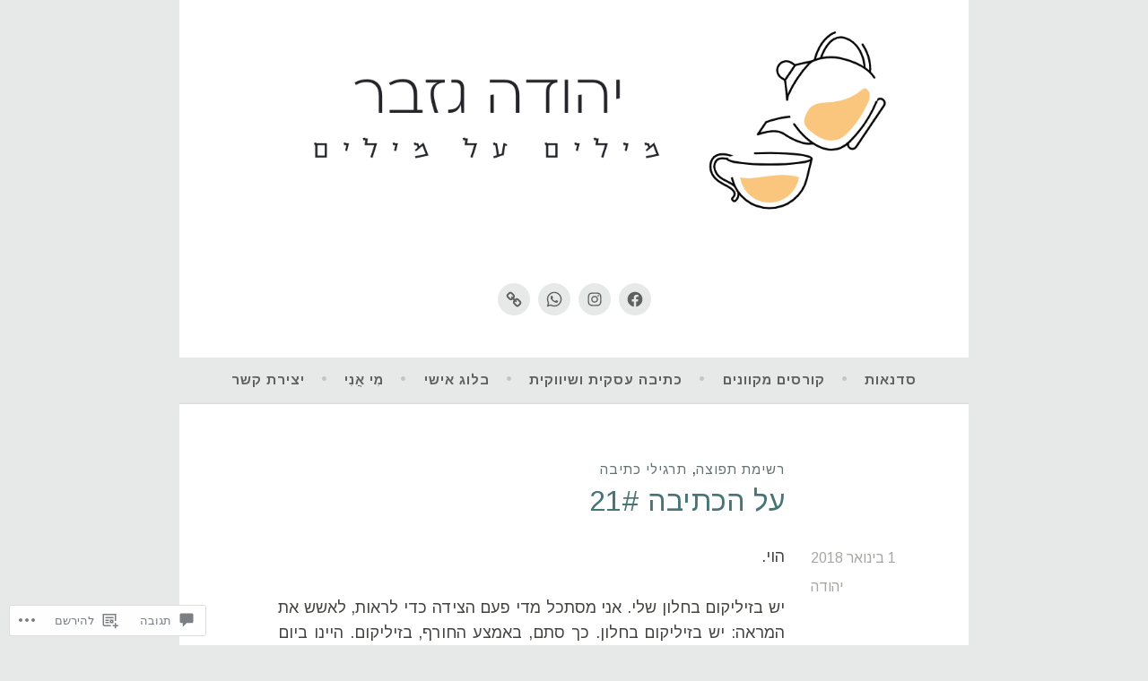

--- FILE ---
content_type: text/css;charset=utf-8
request_url: https://yehudagizbar.com/_static/??-eJyFjMEOgjAQRH+IupggwoH4LbQ0WNltG3Yb4t+7gcToidvMm8mDLRuXovgoQMVkLHOIDC4RKTIYFq+NGVbBf2qUXHSpIEBMEtTC33AMP255elJTLhamcR2B5Y3+9GUxuWWXPWi43m9tVzdt37w+i71Cxw==&cssminify=yes
body_size: 32631
content:


p.comment-likes {
	height: 16px;
	float: none;
	width: 100%;
	clear: both;
	display: block;
	margin-right: -2px;
}

p.comment-not-liked {
	cursor: pointer;
}

p.comment-likes a.view-likers {
	text-decoration: underline;
	border: none;
}

div.comment-likes-overlay {
	color: rgb(85, 85, 85);
	position: absolute;
	font-size: 9pt;
	padding: 0;
	margin: 0;
	
	z-index: 20000;
}

div.comment-likes-overlay div.inner {
	background-color: white;
	border: 1px solid #dfdfdf;
	border-color: rgba(0, 0, 0, 0.1);
	padding: 8px;
	margin: 0;
	max-width: 310px;
	max-height: 250px;
	overflow: hidden;

	-webkit-box-shadow: 0 0 2px rgba(0, 0, 0, 0.15), 0 3px 8px rgba(0, 0, 0, 0.1);
	-moz-box-shadow: 0 0 2px rgba(0, 0, 0, 0.15), 0 3px 8px rgba(0, 0, 0, 0.1);
	box-shadow: 0 0 2px rgba(0, 0, 0, 0.15), 0 3px 8px rgba(0, 0, 0, 0.1);
}

div.comment-likes-overlay div.inner a img {
	text-decoration: none;
	height: 25px;
	width: 25px;
	margin: 2px 2px 2px 10px;
	vertical-align: middle;
}

div.comment-likes-overlay div.inner ul {
	margin: 0;
	padding: 0;
}

div.comment-likes-overlay div.inner ul li {
	float: right;
	display: inline;
	padding: 0;
	margin: 0 0 5px 0;
	
	overflow: hidden;
	white-space: nowrap;
	text-overflow: ellipsis;
}

div.comment-likes-overlay div.inner ul.single li {
	width: 100%; 
}

div.comment-likes-overlay div.inner ul.double li {
	width: 50%; 
}

div.comment-likes-overlay div.inner a,
div.comment-likes-overlay div.inner a:hover {
	text-decoration: none;
	border-bottom: none;
	background: transparent;
}

div.comment-likes-overlay div.inner ul li a span.user-name {
	color: rgb(85, 85, 85);
}

p.comment-likes span.comment-like-feedback {
	font-size: 12px;
	line-height: 1.8em;
	opacity: .8;
	float: right;
	padding: 1px 5px 0 0;
	display: block !important;
}

a.comment-like-link:hover {
	background: transparent;
}

a.comment-like-link span {
	display: none;
}

a.comment-like-link {
	outline: none;
	border: 0 !important;
	text-decoration: none !important;
	padding: 0;
	margin: 0;
	float: right;
	text-decoration: none;
	line-height: 70%;
	background: transparent;
}

a.comment-like-link:before,
div.comment-likes-overlay span.icon {
	-webkit-font-smoothing: antialiased;
	font-family: "Noticons";
	font-size: 20px;
	line-height: .9;
}

div.comment-likes-overlay span.icon {
	color: white;
	height: 100%;
	margin: 0;
	padding: 3px 0 1px 0;
}

a.comment-like-link:before {
	color: #2EA2CC;
	content: '\f408';
	width: 16px;
	display: inline-block;
}

a.comment-like-link.loading {
	-webkit-transition: opacity 2s;
	-moz-transition: opacity 2s;
	-ms-transition: opacity 2s;
	-o-transition: opacity 2s;
	transition: opacity 2s;

	opacity: 0;
}

a.comment-like-link:hover:before,
p.comment-liked a.comment-like-link:before,
p.comment-not-liked:hover a.comment-like-link:before {
	color: #f1831e;
	background: transparent;
}



div.comment-likes-overlay div .slider-nav {
	position: relative;
	clear: both;
	width: 310px;
	height: 40px;
	margin: 15px -12px -15px 0;
	text-align: center;
	border-top: 1px solid #dfdfdf;
}

div.comment-likes-overlay div .slider-nav em {
	font-style: normal;
}

div.comment-likes-overlay div .slider-nav .prev {
	position: absolute;
	top: 0;
	right: 0;
	display: block;
	width: 40px;
	height: 40px;
	border-left: 1px solid #dfdfdf;
}

div.comment-likes-overlay div .slider-nav .noticon {
	width: 40px;
	height: 40px;
	font-size: 25px;
	line-height: 40px;
}

div.comment-likes-overlay div .slider-nav .next {
	position: absolute;
	top: 0;
	left: 0;
	display: block;
	display: block;
	width: 40px;
	height: 40px;
	border-right: 1px solid #dfdfdf;
}

div.comment-likes-overlay div .slider-nav .position {
	position: absolute;
	top: 0;
	right: 40px;
	bottom: 0;
	left: 40px;
	text-align:center;
}

div.comment-likes-overlay div .slider-nav .position div {
	display: inline;
}

div.comment-likes-overlay div .slider-nav .position em {
	display: inline-block;
	padding: 0 3px;
	font-size: 30px;
	line-height: 40px;
	color: #bbb;
	cursor: pointer;
}

div.comment-likes-overlay div .slider-nav .position .on {
	color: #1e8cbe;
}



div.comment-likes-overlay .swipe {
	overflow: hidden;
	visibility: hidden;
	position: relative;
}

div.comment-likes-overlay .swipe-wrap {
	overflow: hidden;
	position: relative;
}


div.comment-likes-overlay .swipe-wrap > div {
	float: left;
	width: 100%;
	position: relative;
}




@font-face {
  font-family: "Noticons";
  src: url(/i/noticons/./Noticons.eot?) format("embedded-opentype");
  font-weight: normal;
  font-style: normal;
}

@font-face {
  font-family: "Noticons";
  src: url("[data-uri]") format("woff"),
       url(/i/noticons/./Noticons.ttf) format("truetype"),
       url(/i/noticons/./Noticons.svg#Noticons) format("svg");
  font-weight: normal;
  font-style: normal;
}

@media screen and (-webkit-min-device-pixel-ratio:0) {
  @font-face {
    font-family: "Noticons";
    src: url(/i/noticons/./Noticons.svg#Noticons) format("svg");
  }
}




.noticon {
	font-size: 16px;
	vertical-align: top;
	text-align: center;
	-moz-transition: color .1s ease-in 0;
	-webkit-transition: color .1s ease-in 0;
	display: inline-block;
	font-family: "Noticons";
	font-style: normal;
	font-weight: normal;
	font-variant: normal;
	line-height: 1;
	text-decoration: inherit;
	text-transform: none;
	-moz-osx-font-smoothing: grayscale;
	-webkit-font-smoothing: antialiased;
	speak: none;
}




.noticon-404:before { content: "\f423"; }
.noticon-activity:before { content: "\f508"; }
.noticon-add:before { content: "\f8b3"; }
.noticon-add-media:before { content: "\f8d9"; }
.noticon-akismet:before { content: "\f8d2"; }
.noticon-anchor:before { content: "\f509"; }
.noticon-art:before { content: "\f8b4"; }
.noticon-aside:before { content: "\f101"; }
.noticon-atsign:before { content: "\f814"; }
.noticon-attachment:before { content: "\f416"; }
.noticon-audio:before { content: "\f109"; }
.noticon-automattic:before { content: "\f815"; }
.noticon-automattic-blip:before { content: "\f817"; }
.noticon-automattic-ring:before { content: "\f816"; }
.noticon-bell:before { content: "\f8d4"; }
.noticon-bold:before { content: "\f471"; }
.noticon-book:before { content: "\f444"; }
.noticon-bug:before { content: "\f50a"; }
.noticon-bullhorn:before { content: "\f8a5"; }
.noticon-bullseye:before { content: "\f8a0"; }
.noticon-cart:before { content: "\f447"; }
.noticon-category:before { content: "\f301"; }
.noticon-chat:before { content: "\f108"; }
.noticon-checkmark:before { content: "\f418"; }
.noticon-close:before { content: "\f405"; }
.noticon-close-alt:before { content: "\f406"; }
.noticon-cloud:before { content: "\f426"; }
.noticon-cloud-download:before { content: "\f440"; }
.noticon-cloud-upload:before { content: "\f441"; }
.noticon-code:before { content: "\f462"; }
.noticon-codepen:before { content: "\f216"; }
.noticon-cog:before { content: "\f445"; }
.noticon-collapse:before { content: "\f432"; }
.noticon-colors:before { content: "\f8a7"; }
.noticon-comment:before { content: "\f300"; }
.noticon-compact:before { content: "\f807"; }
.noticon-day:before { content: "\f305"; }
.noticon-digg:before { content: "\f221"; }
.noticon-document:before { content: "\f443"; }
.noticon-dot:before { content: "\f428"; }
.noticon-downarrow:before { content: "\f502"; }
.noticon-download:before { content: "\f50b"; }
.noticon-draggable:before { content: "\f436"; }
.noticon-dribbble:before { content: "\f201"; }
.noticon-dropbox:before { content: "\f225"; }
.noticon-dropdown:before { content: "\f433"; }
.noticon-dropdown-left:before { content: "\f434"; }
.noticon-edit:before { content: "\f411"; }
.noticon-ellipsis:before { content: "\f476"; }
.noticon-eventbrite:before { content: "\f8a6"; }
.noticon-expand:before { content: "\f431"; }
.noticon-external:before { content: "\f442"; }
.noticon-facebook:before { content: "\f203"; }
.noticon-facebook-alt:before { content: "\f204"; }
.noticon-fastforward:before { content: "\f458"; }
.noticon-features:before { content: "\f8a8"; }
.noticon-feed:before { content: "\f413"; }
.noticon-flag:before { content: "\f468"; }
.noticon-flickr:before { content: "\f211"; }
.noticon-follow:before { content: "\f801"; }
.noticon-following:before { content: "\f803"; }
.noticon-fonts:before { content: "\f8b5"; }
.noticon-foursquare:before { content: "\f226"; }
.noticon-fullscreen:before { content: "\f474"; }
.noticon-gallery:before { content: "\f103"; }
.noticon-ghost:before { content: "\f8d5"; }
.noticon-gift:before { content: "\f8a4"; }
.noticon-github:before { content: "\f200"; }
.noticon-googleplus:before { content: "\f206"; }
.noticon-googleplus-alt:before { content: "\f218"; }
.noticon-gravatar:before { content: "\f8d0"; }
.noticon-gridview:before { content: "\f808"; }
.noticon-handset:before { content: "\f50c"; }
.noticon-heart:before { content: "\f461"; }
.noticon-help:before { content: "\f457"; }
.noticon-hide:before { content: "\f404"; }
.noticon-hierarchy:before { content: "\f505"; }
.noticon-home:before { content: "\f409"; }
.noticon-horizon:before { content: "\f8d8"; }
.noticon-image:before { content: "\f102"; }
.noticon-info:before { content: "\f455"; }
.noticon-instagram:before { content: "\f215"; }
.noticon-italic:before { content: "\f472"; }
.noticon-jetpack:before { content: "\f8d3"; }
.noticon-key:before { content: "\f427"; }
.noticon-layouts:before { content: "\f8a9"; }
.noticon-leftarrow:before { content: "\f503"; }
.noticon-lightbulb:before { content: "\f8a1"; }
.noticon-link:before { content: "\f107"; }
.noticon-linkedin:before { content: "\f207"; }
.noticon-linkedin-alt:before { content: "\f208"; }
.noticon-localization:before { content: "\f8b2"; }
.noticon-location:before { content: "\f417"; }
.noticon-lock:before { content: "\f470"; }
.noticon-mail:before { content: "\f410"; }
.noticon-maximize:before { content: "\f422"; }
.noticon-medium:before { content: "\f8d6"; }
.noticon-menu:before { content: "\f419"; }
.noticon-microphone:before { content: "\f50d"; }
.noticon-milestone:before { content: "\f806"; }
.noticon-minimize:before { content: "\f421"; }
.noticon-minus:before { content: "\f50e"; }
.noticon-month:before { content: "\f307"; }
.noticon-move:before { content: "\f50f"; }
.noticon-next:before { content: "\f429"; }
.noticon-notice:before { content: "\f456"; }
.noticon-notification:before { content: "\f800"; }
.noticon-paintbrush:before { content: "\f506"; }
.noticon-path:before { content: "\f219"; }
.noticon-pause:before { content: "\f448"; }
.noticon-phone:before { content: "\f437"; }
.noticon-picture:before { content: "\f473"; }
.noticon-pinned:before { content: "\f308"; }
.noticon-pinterest:before { content: "\f209"; }
.noticon-pinterest-alt:before { content: "\f210"; }
.noticon-play:before { content: "\f452"; }
.noticon-plugin:before { content: "\f439"; }
.noticon-plus:before { content: "\f510"; }
.noticon-pocket:before { content: "\f224"; }
.noticon-polldaddy:before { content: "\f217"; }
.noticon-portfolio:before { content: "\f460"; }
.noticon-previous:before { content: "\f430"; }
.noticon-price:before { content: "\f8b0"; }
.noticon-print:before { content: "\f469"; }
.noticon-promoted:before { content: "\f812"; }
.noticon-quote:before { content: "\f106"; }
.noticon-rating-empty:before { content: "\f511"; }
.noticon-rating-full:before { content: "\f512"; }
.noticon-rating-half:before { content: "\f513"; }
.noticon-reader:before { content: "\f8a2"; }
.noticon-reader-alt:before { content: "\f8a3"; }
.noticon-reblog:before { content: "\f805"; }
.noticon-reddit:before { content: "\f222"; }
.noticon-refresh:before { content: "\f420"; }
.noticon-reply:before { content: "\f412"; }
.noticon-reply-alt:before { content: "\f466"; }
.noticon-reply-single:before { content: "\f467"; }
.noticon-rewind:before { content: "\f459"; }
.noticon-rightarrow:before { content: "\f501"; }
.noticon-search:before { content: "\f400"; }
.noticon-send-to-phone:before { content: "\f438"; }
.noticon-send-to-tablet:before { content: "\f454"; }
.noticon-share:before { content: "\f415"; }
.noticon-show:before { content: "\f403"; }
.noticon-shuffle:before { content: "\f514"; }
.noticon-sitemap:before { content: "\f507"; }
.noticon-skip-ahead:before { content: "\f451"; }
.noticon-skip-back:before { content: "\f450"; }
.noticon-skype:before { content: "\f220"; }
.noticon-spam:before { content: "\f424"; }
.noticon-spike:before { content: "\f811"; }
.noticon-spotify:before { content: "\f515"; }
.noticon-squarespace:before { content: "\f8d7"; }
.noticon-standard:before { content: "\f100"; }
.noticon-star:before { content: "\f408"; }
.noticon-status:before { content: "\f105"; }
.noticon-stop:before { content: "\f449"; }
.noticon-stumbleupon:before { content: "\f223"; }
.noticon-subscribe:before { content: "\f463"; }
.noticon-subscribed:before { content: "\f465"; }
.noticon-summary:before { content: "\f425"; }
.noticon-tablet:before { content: "\f453"; }
.noticon-tag:before { content: "\f302"; }
.noticon-time:before { content: "\f303"; }
.noticon-title:before { content: "\f8b6"; }
.noticon-top:before { content: "\f435"; }
.noticon-trapper:before { content: "\f810"; }
.noticon-trash:before { content: "\f407"; }
.noticon-trophy:before { content: "\f804"; }
.noticon-tumblr:before { content: "\f214"; }
.noticon-twitch:before { content: "\f516"; }
.noticon-twitter:before { content: "\f202"; }
.noticon-types:before { content: "\f8b1"; }
.noticon-unapprove:before { content: "\f446"; }
.noticon-unfollow:before { content: "\f802"; }
.noticon-unsubscribe:before { content: "\f464"; }
.noticon-unzoom:before { content: "\f401"; }
.noticon-uparrow:before { content: "\f500"; }
.noticon-user:before { content: "\f304"; }
.noticon-vaultpress:before { content: "\f8d1"; }
.noticon-video:before { content: "\f104"; }
.noticon-videocamera:before { content: "\f517"; }
.noticon-vimeo:before { content: "\f212"; }
.noticon-warning:before { content: "\f414"; }
.noticon-website:before { content: "\f475"; }
.noticon-week:before { content: "\f306"; }
.noticon-wordads:before { content: "\f813"; }
.noticon-wordpress:before { content: "\f205"; }
.noticon-xpost:before { content: "\f504"; }
.noticon-youtube:before { content: "\f213"; }
.noticon-zoom:before { content: "\f402"; }




.noticon-like:before { content: "\f408"; }




html, body, div, span, applet, object, iframe,
h1, h2, h3, h4, h5, h6, p, blockquote, pre,
a, abbr, acronym, address, big, cite, code,
del, dfn, em, font, ins, kbd, q, s, samp,
small, strike, strong, sub, sup, tt, var,
dl, dt, dd, ol, ul, li,
fieldset, form, label, legend,
table, caption, tbody, tfoot, thead, tr, th, td {
	font-family: inherit;
	font-size: 100%;
	font-weight: inherit;
	font-style: inherit;
	margin: 0;
	padding: 0;
	vertical-align: baseline;
	border: 0;
	outline: 0;
}
html {
	font-size: 62.5%; 
	overflow-y: scroll; 
	-webkit-text-size-adjust: 100%; 
		-ms-text-size-adjust: 100%; 
}
body {
	background: #f0f0f0;
}
article,
aside,
details,
figcaption,
figure,
footer,
header,
main,
nav,
section {
	display: block;
}
ol,
ul {
	list-style: none;
}
table {
	border-spacing: 0;
	border-collapse: separate;
}
caption,
th,
td {
	text-align: left;
}
blockquote:before,
blockquote:after,
q:before,
q:after {
	content: "";
}
blockquote,
q {
	quotes: "" "";
}
a {
	color: #15b6b8;
	text-decoration: none;
}
a:hover,
a:focus,
a:active {
	color: #a8a6a1;
	text-decoration: none;
}
a:hover,
a:active {
	outline: 0;
}
a:focus {
	outline: thin dotted;
}
a img {
	border: 0;
}
.entry-content a {
	text-decoration: underline;
}
.entry-content a:hover,
.entry-content a:focus {
	text-decoration: none;
}


html {
  box-sizing: border-box;
}

*,
*:before,
*:after {
  
  box-sizing: inherit;
}



.screen-reader-text {
	clip: rect(1px, 1px, 1px, 1px);
	position: absolute !important;
	height: 1px;
	width: 1px;
	overflow: hidden;
}
.screen-reader-text:focus {
	background-color: #f1f1f1;
	border-radius: 3px;
	box-shadow: 0 0 2px 2px rgba(0, 0, 0, 0.6);
	clip: auto !important;
	color: #21759b;
	display: block;
	font-size: 15px;
	font-size: 0.875rem;
	font-weight: bold;
	height: auto;
	left: 5px;
	line-height: normal;
	padding: 15px 23px 15px;
	text-decoration: none;
	top: 5px;
	width: auto;
	z-index: 100000;
	
}


#content[tabindex="-1"]:focus {
	outline: 0;
}


.alignleft {
  display: inline;
  float: left;
  margin-right: 1.6em;
}

.alignright {
  display: inline;
  float: right;
  margin-left: 1.6em;
}

.aligncenter {
  clear: both;
  display: block;
  margin-left: auto;
  margin-right: auto;
}


.clear:before,
.clear:after,
.entry-content:before,
.entry-content:after,
.comment-content:before,
.comment-content:after,
.site-header:before,
.site-header:after,
.site-content:before,
.site-content:after,
.site-footer:before,
.site-footer:after,
.nav-links:before,
.nav-links:after {
  content: "";
  display: table;
  table-layout: fixed;
}

.clear:after,
.entry-content:after,
.comment-content:after,
.site-header:after,
.site-content:after,
.site-footer:after,
.nav-links:after {
  clear: both;
}

body,
button,
input,
select,
textarea {
	color: #444340;
	font-family: "Source Sans Pro", Helvetica, sans-serif;
	font-size: 16px;
	font-weight: 300;
	line-height: 1.6;
}
body {
	background: #444340;
}
h1,
h2,
h3,
h4,
h5,
h6 {
	clear: both;
	font-family: "Yrsa", sans-serif;
	margin-bottom: .8em;
}
h1 {
	font-size: 29px;
	line-height: 1.1;
	margin-bottom: 0.2em;
}
h2 {
	font-size: 23px;
	margin-bottom: 0.4em;
}
h3 {
	font-size: 18px;
}
h4 {
	font-size: 16px;
}
h5 {
	font-size: 15px;
}
h6 {
	font-size: 14px;
}


hr {
	border: 0;
	height: 1px;
	margin: 1.6em 0;
	background-color: #e6e6e6;
}
p,
blockquote p:last-child {
	margin-bottom: 1.6em;
}
p:last-child {
	margin-bottom: 0;
}
ul,
ol {
	margin: 0 0 1.6em 1.6em;
}
ul {
	list-style: disc;
}
ol {
	list-style: decimal;
}
li > ul,
li > ol {
	margin-bottom: 0;
	margin-left: 1em;
}
dt {
	font-weight: bold;
}
dd {
	margin: 0 1em 1.6em 1em;
}
b,
strong {
	font-weight: bold;
}
dfn,
cite,
em,
i {
	font-style: italic;
}
blockquote {
	border-left: 2px solid #f2f2f2;
	font-style: italic;
	padding-left: 1em;
}
address {
	margin: 0 0 1.6em 0;
}
pre {
	background: #f2f2f2;
	font-family: "Courier 10 Pitch", Courier, monospace;
	font-size: 15px;
	max-width: 100%;
	margin-bottom: 1.6em;
	overflow-x: scroll;
	padding: 1em;
}
code,
kbd,
tt,
var {
	font-family: "Courier 10 Pitch", Courier, monospace;
}
abbr,
acronym {
	border-bottom: 1px dotted #e6e6e6;
	cursor: help;
}
mark,
ins {
	background-color: #fff9c0;
	text-decoration: none;
}
sup,
sub {
	font-size: 75%;
	height: 0;
	line-height: 0;
	position: relative;
	vertical-align: baseline;
}
sup {
	bottom: 1ex;
}
sub {
	top: 0.5ex;
}
small {
	font-size: 75%;
}
big {
	font-size: 125%;
}
figure {
	margin: 0;
}
table {
	border-bottom: 1px solid #eee;
	margin: 0 0 1.6em 0;
	width: 100%;
}
th {
	font-weight: bold;
	padding: 0.4em;
	text-transform: uppercase;
}
td {
	border-top: 1px solid #eee;
	padding: 0.4em;
}
img {
	max-width: 100%; 
	height: auto; 
}
legend {
	font-weight: bold;
	padding: 0 .5em;
}
fieldset {
	border: 1px solid #eee;
	padding: 1.6em;
}


button,
input,
select,
textarea {
	color: #888;
	font-size: 100%; 
	margin: 0; 
	vertical-align: baseline; 
	transition: all 0.2s;
}
button,
input {
	line-height: normal; 
}
button,
input[type="button"],
input[type="reset"],
input[type="submit"],
#infinite-handle span,
.button {
	background-color: #15b6b8;
	border-style: none;
	color: #fff;
	cursor: pointer;
	display: inline-block;
	font-size: 15px;
	font-weight: bold;
	letter-spacing: 1px;
	line-height: 2;
	padding: .25em 1em .4em;
	text-align: center;
	vertical-align: middle;
	text-transform: uppercase;
	border-radius: 3px;
	box-shadow: inset 0 -2px 0 rgba(0, 0, 0, 0.1);
	-webkit-appearance: none;
}
button:hover,
html input[type="button"]:hover,
input[type="reset"]:hover,
input[type="submit"]:hover,
#infinite-handle span:hover,
.button:hover {
	opacity: 0.85;
}
.button:hover,
.button:active,
.button:focus {
	color: #fff;
}
button:focus,
html input[type="button"]:focus,
input[type="reset"]:focus,
input[type="submit"]:focus,
button:active,
html input[type="button"]:active,
input[type="reset"]:active,
input[type="submit"]:active,
#infinite-handle span:active,
.button:active,
.button:focus {
	background-color: #e6e6e6;
	color: #666;
}
input[type="checkbox"],
input[type="radio"] {
	box-sizing: border-box; 
	padding: 0; 
}
input[type="search"],
input[type="password"] {
	box-sizing: border-box;
	-webkit-appearance: none; 
}
input[type="search"]::-webkit-search-decoration {
	-webkit-appearance: none;
}
button::-moz-focus-inner,
input::-moz-focus-inner {
	border: 0;
	padding: 0;
}
input[type="text"],
input[type="email"],
input[type="password"],
input[type="search"],
input[type="url"],
input[type="tel"],
input[type="number"] {
	border: 1px solid #eee;
	font-size: 15px;
	padding: 0.8em;
	border-radius: 2px;
	transition: border-color 0.2s;
}
input[type="text"]:focus,
input[type="email"]:focus,
input[type="password"]:focus,
input[type="search"]:focus,
input[type="url"]:focus,
input[type="tel"]:focus,
input[type="number"]:focus,
textarea:focus {
	border: 1px solid #15b6b8;
	outline: none;
	transition: border-color 0.2s;
}
textarea {
	border: 1px solid #eee;
	border-radius: 2px;
	font-size: 15px;
	overflow: auto; 
	padding: 1%;
	vertical-align: top; 
	width: 96.875%;
	border-radius: 2px;
	transition: border-color 0.2s;

}




.main-navigation {
	background-color: #15b6b8;
	border-bottom: 2px solid rgba(0, 0, 0, 0.03);
	color: #fff;
	display: block;
	padding: 0 1em;
}
.main-navigation ul {
	display: none;
	list-style: none;
	margin: 0;
	text-align: left;
}
.main-navigation a {
	color: #fff;
	display: block;
	font-size: 15px;
	font-weight: bold;
	letter-spacing: 1px;
	outline: none;
	opacity: 1;
	padding: .8em;
	text-decoration: none;
	text-transform: uppercase;
	transition: opacity 0.2s;
}
.main-navigation ul li {
	border-top: 1px solid rgba(255, 255, 255, 0.5);
	display: block;
	padding: 0;
}
.main-navigation ul li:first-child {
	border-top: 0;
}
.main-navigation ul ul {
	display: block;
	list-style: disc;
}
.main-navigation ul ul li {
	border-top: 0;
}
.main-navigation ul ul a {
	color: #fff;
	padding-left: 1.6em;
	border-top: 1px solid rgba(255, 255, 255, 0.5);
}
.main-navigation ul ul ul a {
	padding-left: 3.2em;
}
.main-navigation ul ul ul ul a {
	padding-left: 4.8em;
}
.main-navigation a:hover,
.main-navigation ul > :hover > a,
.main-navigation ul > .focus > a {
	opacity: 0.5;
}
.main-navigation ul ul a:hover,
.main-navigation ul ul li.focus > a {
	opacity: 0.5;
}
.main-navigation ul ul ul {
	margin-bottom: 0;
}
.main-navigation ul ul ul li {
	border-top: 0;
}
.main-navigation a:hover,
.main-navigation ul > :hover > a,
.main-navigation ul > .focus > a {
	opacity: 0.6;
}
.main-navigation ul li:hover > ul,
.main-navigation ul li.focus > ul {
	display: block;
}
.main-navigation li.current_page_item > a,
.main-navigation li.current-menu-item > a,
.main-navigation li.current_page_ancestor > a,
.main-navigation li.current-menu-ancestor > a {
	opacity: 0.6;
}
.menu-toggle {
	box-shadow: none;
	color: #fff;
	display: block;
	font-family: "Source Sans Pro", Helvetica, sans-serif;
	font-size: 15px;
	font-weight: bold;
	margin: 0 auto;
	padding: 1em 0;
	text-align: center;
	text-transform: uppercase;
}
.menu-toggle:hover,
.menu-toggle:focus {
	color: #fff;
	background: none;
}
.menu-toggle:before {
	content: "\f419";
	font-family: Genericons;
	line-height: 1;
	margin-right: 8px;
	position: relative;
	top: 2px;
}
.menu-toggle,
.main-navigation.toggled .nav-menu {
	display: block;
}


.jetpack-social-navigation {
	clear: both;
	list-style: none;
	margin: 0 auto;
	padding: 0;
}
.site-header .jetpack-social-navigation ul {
	margin: 0 !important;
}
.jetpack-social-navigation ul li {
	display: inline-block;
	background: #15b6b8;
	color: #fff;
	font-size: 20px;
	list-style: none;
	line-height: .5;
	margin: .2em .1em;
	padding: 8px;
	border-radius: 50%;
}
.jetpack-social-navigation ul a,
.jetpack-social-navigation ul a:visited {
	display: inline-block;
	text-decoration: none;
	color: #fff;
	transition: color 0.2s;
}
.jetpack-social-navigation ul a:hover,
.jetpack-social-navigation ul a:focus,
.jetpack-social-navigation ul a:active {
	text-decoration: none;
	color: rgba(255,255,255,0.5);
}


.post-navigation,
.posts-navigation {
	margin: .8em 0 0;
	position: relative;
}
.post-navigation:after,
.posts-navigation:after {
	content: "";
	background: #f2f2f2;
	display: block;
	margin-top: .8em;
	position: relative;
	height: 1px;
}
[class*="navigation"] .nav-previous {
	width: 100%;
}
[class*="navigation"] .nav-next {
	border-top: 1px solid #f2f2f2;
	margin-top: .4em;
	padding-top: .4em;
	text-align: right;
	width: 100%;
}
[class*="navigation"] .nav-previous .meta-nav:before {
	content: "\2190" ;
	margin-right: 5px;
}
[class*="navigation"] .nav-next .meta-nav:after {
	content: "\2192" ;
	margin-left: 5px;
}
.post-navigation a,
.paging-navigation a,
.comment-navigation a {
	display: inline-block;
	font-family: "Yrsa", Georgia, serif;
	font-size: 18px;
	max-width: 100%;
	word-wrap: break-word;
	transition: color 0.2s;
}
.post-navigation a:hover,
.paging-navigation a:hover,
.comment-navigation a:hover,
.post-navigation a:focus,
.paging-navigation a:focus,
.comment-navigation a:focus,
.post-navigation a:active,
.paging-navigation a:active,
.comment-navigation a:active {
	color: #666;
}
.post-navigation .title {
	display: block;
	color: #a8a6a1;
	clear: both;
	font-family: "Source Sans Pro", Helvetica, sans-serif;
	font-style: normal;
	font-weight: bold;
	text-transform: uppercase;
	font-size: 15px;
}



.screen-reader-text {
	clip: rect(1px, 1px, 1px, 1px);
	position: absolute !important;
	height: 1px;
	width: 1px;
	overflow: hidden;
}

.screen-reader-text:focus {
	background-color: #f1f1f1;
	border-radius: 3px;
	box-shadow: 0 0 2px 2px rgba(0, 0, 0, 0.6);
	clip: auto !important;
	color: #21759b;
	display: block;
	font-size: 15px;
	font-weight: bold;
	height: auto;
	left: 5px;
	line-height: normal;
	padding: 15px 23px 15px;
	text-decoration: none;
	top: 5px;
	width: auto;
	z-index: 100000; 
}


.alignleft {
	display: inline;
	float: left;
	margin: 0.5em 1.6em 1em 0;
}
.alignright {
	display: inline;
	float: right;
	margin-left: 1.6em;
}
.aligncenter {
	clear: both;
	display: block;
	margin: .8em auto;
}


.comment-meta:before,
.comment-meta:after,
.entry-meta:before,
.entry-meta:after,
.footer-widget-area:before,
.footer-widget-area:after,
.hentry:after,
.main-navigation > ul:before,
.main-navigation > ul:after,
.site-main:before,
.site-main:after,
.subordinate-navigation ul:before,
.subordinate-navigation ul:after,
.testimonials:before,
.testimonials:after,
.front-testimonials:before,
.front-testimonials:after,
.testimonials .hentry:before,
.testimonials .hentry:after,
.clear:before,
.clear:after,
[class*="area"]:before,
[class*="area"]:after,
[class*="content"]:before,
[class*="content"]:after,
.post-navigation:before,
.post-navigation:after,
.posts-navigation:before,
.posts-navigation:after,
[class*="site"]:before,
[class*="site"]:after,
.entry-author:before,
.entry-author:after {
	content: "";
	display: table;
}
.comment-meta:after,
.entry-meta:after,
.footer-widget-area:after,
.main-navigation ul:after,
.site-main:after,
.subordinate-navigation ul:after,
.testimonials:after,
.front-testimonials:after,
.testimonials .hentry:after,
.clear:after,
[class*="area"]:after,
[class*="content"]:after,
.posts-navigation:after,
.post-navigation:after,
[class*="site"]:after,
.entry-author:after {
	clear: both;
}


.widget-area {
	overflow: hidden;
}
.widget {
	font-size: 16px;
	margin-bottom: 2.4em;
	word-wrap: break-word;
}
.widget a {
	transition: color 0.2s;
}
.widget-title {
	font-size: 18px;
	margin-bottom: 0.8em;
	text-align: center;
}
.widget:not(.widget_text) ul,
.widget:not(.widget_text) ol {
	list-style: none;
	margin: 0;
}
.widget:not(.widget_text) ul:not(.wp-block-social-links) > li,
.widget:not(.widget_text) ol > li {
	padding: 0.8em 0;
}
.widget:not(.widget_text) li > ul,
.widget:not(.widget_text) li > ol {
	margin-left: 1.6em;
}
.widget:not(.widget_text) ul ul {
	margin-top: 0.8em;
}
.widget:not(.widget_text) ul ul > li:last-child {
	padding-bottom: 0;
}
.widget select {
	max-width: 100%;
}
.widget_search .search-submit {
	display: none;
}
.widget_search .search-field {
	width: 100%;
	box-sizing: border-box;
}
#secondary.widget-area .widget-title {
	color: #444340;
}
#secondary.widget-area {
	margin-top: 3.2em;
}
.widget-title:before,
.widget-title:after {
	content: " - ";
}
#secondary.widget-area .widget ul > li,
#secondary.widget-area .widget ol > li {
	border-top: 1px solid #f2f2f2;
}
.widget_calendar caption {
	text-align: center;
}
.widget_calendar td,
.widget_calendar th {
	text-align: center;
}
.widget_calendar td a {
	font-weight: bold;
}
.widget-area .jetpack_widget_social_icons .jetpack-social-widget-list,
#secondary.widget-area .jetpack_widget_social_icons .jetpack-social-widget-list {
	text-align: center;
}
.widget-area .jetpack_widget_social_icons .jetpack-social-widget-list > .jetpack-social-widget-item,
#secondary.widget-area .jetpack_widget_social_icons .jetpack-social-widget-list > .jetpack-social-widget-item {
	border-top: none;
}


.footer-widget-area {
	background-color: #fafafa;
	border-top: 1px solid #eee;
	padding: 3.2em 4% 1.6em;
	margin: 0;
}
.home.page .footer-widget-area {
	margin: auto -4% -1.6em;
}
.footer-widget-area a {
	color: #6d6d6d;
}
.footer-widget-area a:hover,
.footer-widget-area a:focus,
.footer-widget-area a:active {
	color: #15b6b8;
}
.first.footer-widgets,
.second.footer-widgets {
	margin-right: 55px;
}
.footer-widget-area .widget-title {
	color: #444340;
}
.footer-widget-area .widget:not(.widget_text) ul > li,
.footer-widget-area .widget:not(.widget_text) ol > li {
	border-top: 1px solid #e5e5e5;
}
.footer-widget-area .widget_calendar table,
.footer-widget-area .widget_calendar td {
	border-color: #e5e5e5;
}



.site {
	max-width: 1180px;
	margin-left: auto;
	margin-right: auto;
	padding-right: 2%;
	padding-left: 2%;
}
.no-sidebar .site {
	max-width: 880px;
}
.no-sidebar.page-template-full-width-page .site,
.no-sidebar.page-template-grid-page .site,
.no-sidebar.home.page .site {
	max-width: 1180px;
}
.site-content,
.attachment.page .site-content {
	background-color: #fff;
	padding: 1.6em 4%;
}


.site-branding {
	background: #fff;
	padding: 2.4em 0;
	text-align: center;
}
.site-branding,
.site-navigation {
	padding-right: 4%;
	padding-left: 4%;
}
.site-branding a + .site-title {
	margin-top: 0.2em;
}
.display-header-text .site-image {
	margin-bottom: 12px;
}
.custom-logo-link {
	display: inline-block;
	margin: 0 auto;
	max-width: 600px;
}
.custom-logo {
	display: block;
	width: auto;
	height: auto;
	margin: 0 auto;
	max-height: 150px;
}
.site-title {
	font-family: "Yrsa", Georgia, Serif;
	font-size: 29px;
	line-height: 1.2;
	margin-bottom: 0;
}
.site-title a {
	color: #444340;
}
.site-title a:hover,
.site-title a:focus,
.site-title a:active {
	text-decoration: none;
}
.site-description {
	color: #a8a6a1;
	font-family: "Yrsa", Georgia, serif;
	font-size: 16px;
	font-weight: normal;
	margin-bottom: .4em;
}
.site-description:before,
.site-description:after {
	display: inline;
	content: " - ";
}
.custom-header {
	display: block;
	margin: 0 auto;
	max-width: 100%;
	height: auto;
}
.custom-header a {
	display: block;
	line-height: 0.5;
}


.hentry {
	position: relative;
	word-wrap: break-word;
}
.sticky {
}
.blog .hentry,
.archive .hentry,
.search .hentry {
	margin: 0 0 3.2em 0;
}
.archive .page-header,
.search .page-header {
	margin: 0 0 1.6em;
}
.taxonomy-description {
	font-size: 16px;
}
.hentry:after,
.page-header:after {
	background: #f2f2f2;
	display: block;
	position: relative;
	width: 100%;
	height: 1px;
}
.home.page .hentry:after {
	display: none;
}
.hentry.no-title .entry-body {
	min-height: 6em;
}
.archive .page-title,
.search .page-title {
	color: #a8a6a1;
	font-family: "Source Sans Pro", Helvetica, sans-serif;
	font-size: 15px;
	font-weight: bold;
	letter-spacing: 1px;
	text-transform: uppercase;
}
.entry-header {
	position: relative;
	z-index: 1;
}
.entry-thumbnail,
.post-thumbnail {
	background: -webkit-linear-gradient(135deg, white 25%, #f0f2f0 25%, #f0f2f0 50%, white 50%, white 75%, #f0f2f0 75%, #f0f2f0);
	background: -moz-linear-gradient(135deg, white 25%, #f0f2f0 25%, #f0f2f0 50%, white 50%, white 75%, #f0f2f0 75%, #f0f2f0);
	background: -o-linear-gradient(135deg, white 25%, #f0f2f0 25%, #f0f2f0 50%, white 50%, white 75%, #f0f2f0 75%, #f0f2f0);
	background: linear-gradient(135deg, white 25%, #f0f2f0 25%, #f0f2f0 50%, white 50%, white 75%, #f0f2f0 75%, #f0f2f0);
	background-size: 4px 4px;
}
.post-thumbnail + .entry-header {
	margin: .4em 0;
	padding: 0;
}
.entry-thumbnail img,
.post-thumbnail img {
	display: block;
}
.entry-title {
	line-height: 1.2;
	margin-bottom: 0;
}
.post-type-archive-jetpack-testimonial .entry-title,
.page .entry-title {
	margin-bottom: 0.4em;
}
.page-title,
.entry-title,
.entry-title a {
	color: #444340;
	font-size: 23px;
	transition: color 0.2s;
}
.entry-title a:hover,
.entry-title a:focus,
.entry-title a:active {
	color: #15b6b8;
}
.entry-meta,
.entry-footer {
	color: #a8a6a1;
	font-family: "Yrsa", Georgia, serif;
	font-size: 16px;
	margin-bottom: 1.6em;
	text-align: left;
}
.entry-footer {
	margin-bottom :0;
	padding: 0 0 1.6em;
	position: static;
	text-align: left;
	width: auto;
}
.entry-meta > span,
.entry-footer > span {
	margin-right: .8em;
	display: inline-block;
}
.entry-meta a,
.entry-footer a {
	color: #a8a6a1;
	transition: color 0.2s;
}
.entry-meta a:hover,
.entry-footer a:hover,
.entry-meta a:focus,
.entry-footer a:focus,
.entry-meta a:active,
.entry-footer a:active {
	color: #666;
}
.cat-links {
	display: inline-block;
	margin-bottom: .4em;
}
.cat-links a {
	color: #15b6b8;
	display: inline-block;
	font-family: "Source Sans Pro";
	font-style: normal;
	font-size: 14px;
	font-weight: bold;
	letter-spacing: 1px;
	margin: 0;
	text-transform: uppercase;
}
.updated:not(.published) {
	display: none;
}
.tags-links {
	margin-right: 1em;
}
.entry-summary,
.entry-content {
	margin: 0 0 1.6em;
}
.page-links {
	clear: both;
	margin-top: 1.6em;
	word-spacing: 7px;
}
blockquote:before {
	color: #ccc;
	content: "\201C";
	font-family: "Yrsa", Georgia, serif;
	font-size: 140px;
	font-style: normal;
	line-height: 1;
	position: absolute;
	top: -5px;
	left: -10px;
}
blockquote {
	border: none;
	font-family: "Yrsa", Georgia, serif;
	font-style: normal;
	margin-left: 0;
	margin-bottom: 1.6em;
	padding-left: 2.4em;
	position: relative;
}
:where(blockquote) {
	font-size: 23px;
}
blockquote cite {
	display: block;
	font-family: "Source Sans Pro", Helvetica, sans-serif;
	font-size: 16px;
	font-weight: bold;
	margin: .4em 0;
	text-transform: uppercase;
}
blockquote p:last-child {
	margin-bottom: 0;
}


.comments-area {
	margin: 1.6em 0 0;
}
.page .comments-area {
	margin-left: 0;
}
.comments-title {
	font-size: 29px;
	line-height: 1.2;
	margin-bottom: 1em;
}
.comment-list {
	margin: 1.6em 0;
}
.comment-list,
.comment-list .children {
	list-style-type: none;
	padding: 0;
}
.comment,
.pingback,
.trackback {
	padding: 1.6em 0;
}
.comment-body .edit-link a {
	margin-left: .4em;
}
.bypostauthor {
}
#respond {
	margin: 0;
}
#respond h3#reply-title {
	margin: 0 0 .4em;
}
.entry-author {
	border: 1px solid #f2f2f2;
	padding: 1.6em;
	margin: 0 0 1.6em;
	display: flex;
	flex-direction: row;
	flex-wrap: wrap;
	align-items: flex-start;
	align-content: flex-start;
}
.author-avatar {
	order: 3;
	width: 25%;
	margin-top: -1.6em;
	text-align: right;
}
.author-heading {
	order: 1;
}
.author-bio {
	order: 2;
	font-size: 16px;
}
.author-heading,
.author-bio {
	width: 75%
}
.author-title {
	font-size: 23px;
	margin-bottom: 0;
}
.author-avatar img {
	border-radius: 50%;
}
.depth-1 {
	border-bottom: solid 1px #f2f2f2;
}
.depth-1:first-child {
	margin-top: 0;
	padding-top: 0;
}
.comment-list .children {
	margin-top: 24px;
}
.comment-list .children .comment {
	border-left: 3px solid #f7f7f7;
	padding-left: 24px;
}
.comment-author .avatar {
	float: left;
	margin-right: 12px;
	border-radius: 50%;
}
.comment-meta {
	margin-bottom: 1em;
}
.comment-meta a {
	color: #15b6b8;
}
.comment-meta a:hover,
.comment-meta a:focus,
.comment-meta a:active {
	color: #a8a6a1;
}
.comment-meta .fn {
	display: inline-block;
	font-size: 15px;
	font-weight: bold;
	font-style: normal;
	margin-right: 1em;
	text-transform: uppercase;
}
.says {
	display: none;
}
.comment-metadata {
	display: inline-block;
	font-size: 16px;
}
.comment-metadata a {
	color: #a8a6a1;
	transition: color 0.2s;
}
.comment-metadata a:hover,
.comment-metadata a:focus,
.comment-metadata a:active {
	color: #666;
}
.comment-content {
	margin-bottom: .8em;
}
.comment-content a {
	word-wrap: break-word;
}
.comment-reply-link:after {
	content: "\00A0\2192";
}
.comment-respond {
	padding: 25px 20px 20px 0;
}
.comment-reply-link,
.comment-content {
	margin-left: 44px;
}
.comment-form label {
	color: #a8a6a1;
	display: inline-block;
	width: 109px;
}

.comment-form-author,
.comment-form-email,
.comment-form-url,
.comment-form-comment {
	margin: 0 0 1.6em;
	position: relative;
}
.comment-form-author label,
.comment-form-email label,
.comment-form-url label,
.comment-form-comment label {
	font-size: 15px;
	font-size: 1.4rem;
	font-weight: bold;
	padding: 0.65em 0.8em;
	position: absolute;
	left: 0;
	text-transform: uppercase;
}
.comment-form-author input,
.comment-form-author textarea,
.comment-form-email input,
.comment-form-email textarea,
.comment-form-url input,
.comment-form-url textarea,
.comment-form-comment input,
.comment-form-comment textarea {
	clear: both;
	padding-left: 6.4em;
	width: 100%;
}
.comment-form-author textarea,
.comment-form-email textarea,
.comment-form-url textarea,
.comment-form-comment textarea {
	padding: 2em 0.8em 0.375em;
}
.form-allowed-tags {
	font-size: 15px;
	font-size: 1.4rem;
}
.no-comments {
	text-align: center;
}


.content-wrapper {
	background: #fff;
	padding: 3.2em 4%;
	position: relative;
}
.content-wrapper.with-featured-image {
	padding: 1.6em 0;
}


.flexslider.hero {
	position: relative;
}
.hero-content {
	position: relative;
	overflow: hidden;
}
.hero-content img,
.thumbnail-placeholder {
	display: block;
}



.flex-container a:hover,
.flex-slider a:hover {
	outline: none;
}
.slides,
.slides > li,
.flex-control-nav,
.flex-direction-nav {
	margin: 0;
	padding: 0;
	list-style: none;
}
.flex-pauseplay span {
	text-transform: capitalize;
}
.flexslider {
	margin: 0;
	padding: 0;
}
.flexslider .slides > div {
	display: none;
	-webkit-backface-visibility: hidden;
}
.flexslider .slides img,
.flexslider .slides .thumbnail-placeholder {
	width: 100%;
	display: block;
}
.flexslider .slides:after {
	content: "\0020";
	display: block;
	clear: both;
	visibility: hidden;
	line-height: 0;
	height: 0;
}
html[xmlns] .flexslider .slides {
	display: block;
}
* html .flexslider .slides {
	height: 1%;
}
.no-js .flexslider .slides > div:first-child {
	display: block;
}

.flexslider .slides {
	zoom: 1;
}
.flexslider .slides img,
.flexslider .slides .thumbnail-placeholder {
	height: auto;
	-moz-user-select: none;
}
.flex-viewport {
	max-height: 2000px;
	transition: all 1s ease;
}
.loading .flex-viewport {
	max-height: 300px;
}
.flex-direction-nav {
	*height: 0;
	width: 100%;
}
.flex-direction-nav a {
	text-decoration: none;
	display: block;
	width: 28px;
	height: 28px;
	margin: 2px 0 0;
	opacity: 0.8;
	position: absolute;
	bottom: 1.6em;
	z-index: 10;
	overflow: hidden;
	cursor: pointer;
	color: #fff;
	transition: all 0.2s;
}
.flex-direction-nav a:before {
	font-family: "Genericons";
	font-size: 32px;
	display: inline-block;
	content: '\f430';
	color: #fff;
	line-height: 1;
}
.flex-direction-nav a.flex-next:before {
	content: '\f429';
}
.flex-direction-nav .flex-prev {
	right: 3.6em;
}
.flex-direction-nav .flex-next {
	text-align: right;
	right: 1.6em;
}
.flexslider:hover .flex-direction-nav .flex-prev,
.flexslider:hover .flex-direction-nav .flex-prev:hover,
.flexslider:hover .flex-direction-nav .flex-next,
.flexslider:hover .flex-direction-nav .flex-next:hover {
	opacity: 1;
}

.hero-content-wrapper {
	background: #595854;
	min-height: 180px;
	overflow: hidden;
	position: relative;
}
.hero-content-wrapper:before {
	background: -moz-linear-gradient(top, rgba(0,0,0,0) 0%, rgba(0,0,0,0.5) 100%);
	background: -webkit-linear-gradient(top, rgba(0,0,0,0) 0%,rgba(0,0,0,0.5) 100%);
	background: linear-gradient(to bottom, rgba(0,0,0,0) 0%,rgba(0,0,0,0.5) 100%);
	content: "";
	display: block;
	width: 100%;
	height: 100%;
	position: absolute;
	left: 0;
	top: 0;
	z-index: 1;
}
.hero-content-wrapper .featured-post {
	padding: 0 1.6em;
	position: absolute;
	left: 0;
	bottom: 1.6em;
	width: 80%;
	z-index: 2;
}
.hero-content-wrapper .cat-links {
	margin-bottom: .4em;
}
.hero-content-wrapper .cat-links a {
	background-color: #15b6b8;
	display: inline-block;
	color: #fff;
	font-size: 13px;
	margin-right: 4px;
	margin-bottom: 4px;
	padding: 2px 8px;
	transition: color 0.2s;
}
.hero-content-wrapper .cat-links a:hover,
.hero-content-wrapper .cat-links a:focus,
.hero-content-wrapper .cat-links a:active {
	color: rgba(255,255,255,0.5);
}
.hero-content-wrapper .entry-title {
	color: white;
	font-weight: bold;
	margin: 0 0 .2em;
	line-height: 1.1;
	transition: color 0.2s;
}
.hero-content-wrapper .entry-title:hover,
.hero-content-wrapper .entry-title:focus,
.hero-content-wrapper .entry-title:active {
	color: rgba(255,255,255,0.75);
}
.hero-content-wrapper .entry-meta {
	line-height: 1;
	margin: 0;
	position: relative;
	text-align: left;
	width: auto;
	left: auto;
	top: auto;
}
.hero-content-wrapper .entry-meta a {
	color: rgba(255,255,255,0.75);
	transition: color 0.2s;
}
.hero-content-wrapper .entry-meta a:hover,
.hero-content-wrapper .entry-meta a:focus,
.hero-content-wrapper .entry-meta a:active {
	color: rgba(255,255,255,1);
}
.hero-content-wrapper .entry-meta > span {
	color: rgba(255,255,255,0.75);
	display: inline-block;
	margin: 0;
}
.hero-content-wrapper .entry-meta > span:after {
	content: "|";
	display: inline-block;
	margin: 0 8px;
}
.hero-content-wrapper .entry-meta > span:last-of-type {
	margin-right: 0;
}
.hero-content-wrapper .entry-meta > span:last-of-type:after {
	display: none;
}


.front-page-content-area .entry-footer {
	margin-bottom: 0;
}
.featured-page-area {
	border-bottom: 1px solid #f2f2f2;
}
.featured-page-area,
.front-testimonials {
	padding: 1.6em 0 3.2em;
}
.featured-page-area {
	padding-bottom: 0;
}
.featured-page {
	font-size: 16px;
	margin-bottom: 3.2em;
}
.featured-page .entry-summary {
	min-height: 0;
	margin: 0;
}
.featured-page .entry-title,
.featured-page .entry-title a {
	color: #444340;
	font-size: 23px;
	font-weight: normal;
	text-align: center;
	text-transform: none;
}
.featured-page .entry-title:before,
.featured-page .entry-title:after {
	content: " - ";
}


.grid-page-content-area .entry-content {
	min-height: 0;
}
.grid-page-content-area .child-pages {
	padding-top: 1.6em;
}
.grid-page-content-area .child-pages .hentry {
	float: none;
	margin: 0 auto 1.6em;
}
.grid-page-content-area .child-pages .entry-thumbnail img {
	display: block;
}
.grid-page-content-area .child-pages .entry-header {
	margin: 0 0 .8em;
	padding: 0;
}

.content-wrapper.full-width.with-featured-image {
	margin: 0;
	padding: 1.6em 0 0;
}
.content-wrapper.full-width .content-area {
	width: 100%;
	max-width: 100%;
}
.content-wrapper.full-width .hentry:after {
	width: 100%;
}



.testimonials > .hentry:first-of-type {
	margin-bottom: 4em;
}
.testimonials > .hentry:first-of-type:after {
	margin-top: 1.6em;
	margin-bottom: 1.6em;
}
body:not(.search):not(.single-jetpack-testimonial) .jetpack-testimonial {
	border: 1px solid #f2f2f2;
	margin: 3.2em 0 0;
	padding: 0 1.6em;
	text-align: center;
	width: 100%;
}
.comment-body .edit-link a,
.front-testimonials .edit-link a,
body:not(.search):not(.single-jetpack-testimonial) .jetpack-testimonial .edit-link a {
	color: #a8a6a1;
	font-family: "Yrsa", Georgia, serif;
	font-size: 15px;
}
body:not(.search):not(.single-jetpack-testimonial) .jetpack-testimonial:nth-child(even) {
	margin-right: 0;
}
.testimonial-thumbnail {
	width: 90px;
	height: 90px;
	margin: -45px auto 0;
	text-align: center;
}
.testimonial-thumbnail img,
.testimonial-featured-image img {
	border-radius: 50px;
}
body:not(.search):not(.single-jetpack-testimonial) .jetpack-testimonial .entry-header,
body:not(.search):not(.single-jetpack-testimonial) .jetpack-testimonial-shortcode .entry-header {
	overflow: hidden;
	padding-bottom: 1.6em;
}
body:not(.search):not(.single-jetpack-testimonial) .jetpack-testimonial .entry-title a,
body:not(.search):not(.single-jetpack-testimonial) .jetpack-testimonial .entry-title,
.jetpack-testimonial-shortcode .testimonial-entry-title {
	color: #15b6b8;
	font-family: "Source Sans Pro", Helvetica, sans-serif;
	font-size: 15px;
	font-weight: bold;
	text-transform: uppercase;
}
body:not(.search):not(.single-jetpack-testimonial) .jetpack-testimonial .entry-content,
.jetpack-testimonial-shortcode .testimonial-entry-content {
	font-style: italic;
	margin: 0;
	overflow: hidden;
	padding: 0.8em 0;
}
body:not(.search):not(.single-jetpack-testimonial) .jetpack-testimonial.without-featured-image .entry-content {
	padding: 3.2em 0 0.8em;
}
body:not(.search):not(.single-jetpack-testimonial) .jetpack-testimonial .entry-meta,
.jetpack-testimonial-shortcode .entry-meta {
	clear: both;
	text-align: center;
}

.jetpack-testimonial-shortcode .testimonial-entry {
	border: 1px solid #f2f2f2;
	padding: 1.6em 1% 0;
	margin-top: 3.2em;
	margin-bottom: 3.2em;
	text-align: center;
}
.jetpack-testimonial-shortcode .testimonial-entry-title {
	letter-spacing: 2px;
	margin-bottom: 1.6em;
}
.testimonial-featured-image img {
	margin-bottom: -45px;
	position: relative;
	width: 90px;
	height: 90px;
}
.testimonial-entry-column-2 {
	width: 44% !important;
}
.testimonial-entry-column-3 {
	width: 27% !important;
}
.testimonial-entry-column-4 {
	width: 18% !important;
}
.testimonial-entry-column-5 {
	width: 15% !important;
}
.testimonial-entry-column-6 {
	width: 11% !important;
}


.single .jetpack-testimonial {
	float: none;
	width: 100%;
}
.single .jetpack-testimonial:after {
	background: none;
}


.content-wrapper .testimonials-content-area.content-area {
	margin-bottom: 3.2em;
}
.testimonials.grid .jetpack-testimonial {
	float: none;
	width: auto;
	margin: 0 0 0 0;
}
.archive .testimonials .hentry {
	margin: 0 0 3.2em;
}
.archive .testimonials .without-featured-image > .entry-header,
.no-sidebar.archive .testimonials .without-featured-image > .entry-header {
	margin-left: 0;
}
.testimonials .no-results {
	margin-bottom: 3.2em;
}
.post-type-archive-jetpack-testimonial .content-wrapper.full-width .hentry:after {
	background: none;
}


.site-footer {
	background-color: #595854;
	color: #fff;
	font-size: 15px;
	padding: 24px 34px 24px 34px;
	text-align: center;
	letter-spacing: 2px;
	text-transform: uppercase;
}
.site-info a {
	color: #fff;
}
.site-info a:hover,
.site-info a:focus,
.site-info a:active {
	color: #15b6b8;
}
.site-info .sep {
	margin: 0 .4em;
}



.infinite-scroll .posts-navigation,
.infinite-scroll.neverending .site-footer {
	display: none;
}
.infinity-end.neverending .site-footer {
	display: block;
}
.infinite-loader {
	margin: 0 auto;
	width: 36px;
}
#infinite-handle {
	margin-bottom: .8em;
	text-align: center;
}
#infinite-handle span {
	margin: 0 auto;
	text-align: center;
	transition: color 0.2s;
}
#infinite-handle span button {
	box-shadow: none;
}

.portfolio-entry-title {
	font-weight: normal !important;
}
.project-types,
.project-tags {
	color: #a8a6a1;
	font-size: 15px;
	text-transform: uppercase;
	letter-spacing: 1px;
}



body .contact-form input[type="radio"],
body .contact-form input[type="checkbox"] {
	margin-bottom: 6px;
	margin-right: .3em;
	vertical-align: middle;
}
body .contact-form label.checkbox,
body .contact-form label.checkbox-multiple,
body .contact-form label.radio {
	font-weight: normal;
	margin-bottom: .2em;
}
body .contact-form label.checkbox {
	margin-bottom: .8em;
}
body .contact-form textarea,
body .contact-form input[type='text'],
body .contact-form input[type='email'],
body .contact-form input[type='url'],
body .contact-form select {
	margin-bottom: .4em;
}

body .contact-form > div {
	margin-bottom: .8em;
}


.page-content img.wp-smiley,
.entry-content img.wp-smiley,
.comment-content img.wp-smiley {
	border: none;
	margin-top: 0;
	margin-bottom: 0;
	padding: 0;
}

embed,
iframe,
object,
audio,
video {
	display: block;
	margin-bottom: 1.6em;
	max-width: 100%;
}
.jetpack-video-wrapper {
	margin-bottom: 1.6em;
}


.wp-caption {
	max-width: 100%;
}
.wp-caption img[class*="wp-image-"] {
	display: block;
	margin: 0 auto;
	max-width: 100%;
}
.wp-caption-dd,
.wp-caption-text {
	clear: both;
	font-size: 15px;
	font-style: italic;
	text-align: center;
	width: 100%;
}
.wp-caption .wp-caption-dd,
.wp-caption .wp-caption-text {
	margin: 0.8em 0;
}


.site-main .gallery {
	margin-bottom: 1.6em;
}
.site-main .gallery a img {
	border: none;
	height: auto;
}
.site-main .gallery dd {
	margin: 0;
}
.gallery-item {
	display: inline-block;
	overflow: hidden;
	padding: 0 4px;
	position: relative;
	text-align: center;
	vertical-align: top;
	width: 100%;
}
.gallery-columns-1 .gallery-item {
	padding: 0;
}
.gallery-columns-2 .gallery-item {
	max-width: 50%;
}
.gallery-columns-3 .gallery-item {
	max-width: 33.33%;
}
.gallery-columns-4 .gallery-item {
	max-width: 25%;
}
.gallery-columns-5 .gallery-item {
	max-width: 20%;
}
.gallery-columns-6 .gallery-item {
	max-width: 16.66%;
}
.gallery-columns-7 .gallery-item {
	max-width: 14.28%;
}
.gallery-columns-8 .gallery-item {
	max-width: 12.5%;
}
.gallery-columns-9 .gallery-item {
	max-width: 11.11%;
}
.gallery-caption {
	color: #fff;
	background-color: rgba(0, 0, 0, 0.7);
	font-size: 15px;
	margin: 0;
	max-height: 100%;
	opacity: 0;
	padding: 6px 8px;
	position: absolute;
	bottom: 7px;
	left: 0;
	text-align: left;
	width: 100%;
}
.gallery-caption:before {
	content: "";
	min-height: 49px;
	position: absolute;
	top: 0;
	left: 0;
	width: 100%;
	height: 100%;
}
.gallery-item:hover .gallery-caption,
.gallery-item:focus .gallery-caption,
.gallery-item:active .gallery-caption {
	opacity: 1;
}
.gallery-columns-7 .gallery-caption,
.gallery-columns-8 .gallery-caption,
.gallery-columns-9 .gallery-caption {
	display: none;
}



@media screen and (min-width: 768px) {
	
	.main-navigation {
		padding: 0 55px;
	}
	.main-navigation ul {
		display: block;
		list-style: none;
		text-align: center;
	}
	.main-navigation ul li {
		border: 0 none;
		display: inline-block;
		padding: .4em 0 .4em .8em;
		position: relative;
	}
	.main-navigation ul a {
		display: inline-block;
		padding: .4em 0;
	}
	.main-navigation .nav-menu > li:before,
	.main-navigation .menu > li:before {
		color: rgba(0,0,0,0.15);
		content: " \2022";
		margin-right: 1em;
		display: inline-block;
	}
	.main-navigation .nav-menu > li:first-child,
	.main-navigation .menu > li:first-child {
		padding-right: 0;
	}
	.main-navigation .nav-menu > li:first-child:before,
	.main-navigation .menu > li:first-child:before {
		display: none;
	}
	.main-navigation ul ul {
		background-color: #15b6b8;
		box-shadow: rgba(0,0,0, 0.1) 0 1px 2px;
		display: block;
		left: -99999em;
		margin: 0;
		position: absolute;
		top: 2.8em;
		z-index: 99999;
	}
	.main-navigation .menu-item-has-children > a:after,
	.main-navigation .page_item_has_children > a:after {
		content: "\f502";
		font-family: Genericons;
		font-size: 8px;
		display: inline;
		padding-left: .8em;
	}
	.main-navigation ul ul .menu-item-has-children > a:after,
	.main-navigation ul ul .page_item_has_children > a:after {
		content: "\f501";
	}

	
	.main-navigation ul li:first-child:hover > ul,
	.main-navigation ul li:first-child.focus > ul {
		left: .2em;
	}
	.main-navigation ul li:hover > ul,
	.main-navigation ul li.focus > ul {
		left: 1.4em;
	}
	.main-navigation ul li:hover > ul ul,
	.main-navigation ul li.focus > ul ul {
		left: -99999em;
	}
	.main-navigation ul ul li:hover > ul,
	.main-navigation ul ul li.focus > ul,
	.main-navigation ul ul li:first-child:hover > ul,
	.main-navigation ul ul li:first-child.focus > ul {
		left: 100%;
	}
	.main-navigation ul ul li {
		padding: 0;
		text-align: left;
	}
	.main-navigation ul ul a,
	.main-navigation ul ul ul a,
	.main-navigation ul ul ul ul a {
		padding-left: .8em;
	}
	.main-navigation ul ul a:hover,
	.main-navigation ul ul > li.focus > a {
		opacity: 0.5;
	}
	.main-navigation ul ul a {
		border-top-color: rgba(255,255,255,0.25);
		display: block;
		font-size: 15px;
		font-weight: normal;
		width: 210px;
		padding: .8em;
		text-transform: uppercase;
	}
	.main-navigation ul ul ul {
		top: 0;
		left: 100%;
	}

	
	.menu-toggle {
		cursor: pointer;
		display: none;
	}

	
	body:not(.search):not(.single-jetpack-testimonial) .front-testimonials .jetpack-testimonial:nth-child(even) {
		margin-right: 0;
	}
	body:not(.search):not(.single-jetpack-testimonial) .front-testimonials .jetpack-testimonial {
		float: left;
		width: 48%;
		margin-right: 4%;
	}

	
	.footer-widget-area .widget-area {
		float: none;
		margin: 0;
		width: auto;
	}
	.featured-page {
		margin-bottom: 0;
	}
	.featured-page-area .featured-page,
	.footer-widget-area .widget-area {
		float: left;
	}
	.featured-page-area .featured-page:nth-child(1):nth-last-child(1),
	.footer-widget-area .widget-area:nth-child(1):nth-last-child(1) {
		width: 100%;
	}
	.featured-page-area .featured-page:nth-child(1):nth-last-child(2),
	.featured-page-area .featured-page:nth-child(2):nth-last-child(1),
	.footer-widget-area .widget-area:nth-child(1):nth-last-child(2),
	.footer-widget-area .widget-area:nth-child(2):nth-last-child(1) {
		margin-right: 6%;
		width: 47%;
	}
	.featured-page-area .featured-page:nth-child(1):nth-last-child(2):last-of-type,
	.featured-page-area .featured-page:nth-child(2):nth-last-child(1):last-of-type,
	.footer-widget-area .widget-area:nth-child(1):nth-last-child(2):last-of-type,
	.footer-widget-area .widget-area:nth-child(2):nth-last-child(1):last-of-type {
		margin-right: 0;
	}
	.featured-page-area .featured-page:nth-child(1):nth-last-child(3),
	.featured-page-area .featured-page:nth-child(2):nth-last-child(2),
	.featured-page-area .featured-page:nth-child(3):nth-last-child(1),
	.footer-widget-area .widget-area:nth-child(1):nth-last-child(3),
	.footer-widget-area .widget-area:nth-child(2):nth-last-child(2),
	.footer-widget-area .widget-area:nth-child(3):nth-last-child(1) {
		margin-right: 5%;
		width: 30%;
	}
	.featured-page-area .featured-page:nth-child(1):nth-last-child(3):last-of-type,
	.featured-page-area .featured-page:nth-child(2):nth-last-child(2):last-of-type,
	.featured-page-area .featured-page:nth-child(3):nth-last-child(1):last-of-type,
	.footer-widget-area .widget-area:nth-child(1):nth-last-child(3):last-of-type,
	.footer-widget-area .widget-area:nth-child(2):nth-last-child(2):last-of-type,
	.footer-widget-area .widget-area:nth-child(3):nth-last-child(1):last-of-type {
		margin-right: 0;
	}

	
	#secondary.widget-area {
		margin-right: 4%;
		margin-left: 4%;
	}
}

@media screen and (min-width: 850px) {

	
	.site-title,
	h1 {
		font-size: 47px;
		line-height: 1.1;
		margin-bottom: 0.2em;
	}
	.page-title,
	.entry-title,
	.entry-title a {
		font-size: 32px;
	}
	h2 {
		font-size: 29px;
		margin-bottom: 0.4em;
	}
	.featured-page .entry-title,
	.featured-page .entry-title a,
	h3 {
		font-size: 23px;
	}
	.site-description,
	h4,
	body,
	button,
	input,
	select,
	textarea {
		font-size: 18px;
	}
	h5 {
		font-size: 16px;
	}
	h6,
	.cat-links a,
	.hero-content-wrapper .cat-links a {
		font-size: 15px;
	}

	.hero-content-wrapper .cat-links {
		margin-bottom: .8em;
	}
	.hero-content {
		overflow: visible;
	}

	
	.content-area {
		float: left;
		width: 68%;
	}
	.no-sidebar .content-area,
	.front-page-content-area.content-area {
		width: 100%;
		max-width: 100%;
	}
	#secondary.widget-area {
		float: right;
		margin: 0;
		width: 25%;
	}

	
	.hentry:after,
	.post-navigation:after,
	.posts-navigation:after,
	.page-header:after {
		width: 100%;
	}

	[class*="navigation"] .nav-previous {
		float: left;
		width: 48%;
	}
	[class*="navigation"] .nav-next {
		border-top: 0;
		margin-top: 0;
		padding-top: 0;
		float: right;
		width: 48%;
	}

}
@media screen and (min-width: 1000px) {

	
	.site {
		margin: 0 auto;
		padding: 0;
	}
	.site-content {
		padding: 3.2em 55px;
	}
	.page .site-content,
	.error404 .site-content {
		padding: 0;
	}
	.site-branding {
		padding-left: 55px;
		padding-right: 55px;
	}
	.content-area {
		float: left;
		width: 77.11%;
		max-width: 825px;
		margin-left: -55px;
	}
	.front-page-content-area.content-area,
	.no-sidebar .content-area {
		margin-right: 0;
		margin-left: 0;
		width: 100%;
	}
	.front-page-content-area.content-area {
		padding: 3.2em 55px;
	}

	
	.featured-page-area,
	.front-testimonials {
		padding: 1.6em 55px 3.2em;
	}

	.footer-widget-area,
	.home.page .footer-widget-area {
		margin: 0;
	}

	
	.hero-content-wrapper {
		max-height: 600px;
	}
	.hero-content-wrapper:before {
		background: -moz-linear-gradient(top, rgba(0,0,0,0) 66%, rgba(0,0,0,0.5) 100%);
		background: -webkit-linear-gradient(top, rgba(0,0,0,0) 66%,rgba(0,0,0,0.5) 100%);
		background: linear-gradient(to bottom, rgba(0,0,0,0) 66%,rgba(0,0,0,0.5) 100%);
	}
	.hero-content-wrapper .featured-post {
		padding: 0 3.2em;
	}
	.hero-content-wrapper .entry-title {
		font-size: 47px;
	}
	.flex-direction-nav a {
		width: 52px;
		height: 52px;
	}
	.flex-direction-nav a:before {
		font-size: 64px;
	}
	.flex-direction-nav .flex-prev {
		opacity: 1;
		right: 6.4em;
	}
	.flex-direction-nav .flex-next {
		opacity: 1;
		right: 3.2em;
	}

	
	.type-post .entry-summary,
	.type-post .entry-content {
		min-height: 4em;
	}
	.cat-links {
		margin-bottom: .2em;
	}
	.entry-meta {
		line-height: 2;
		position: absolute;
		left: 55px;
		text-align: right;
		width: 121px;
	}
	.entry-meta > span {
		display: block;
		margin-right: 0;
	}
	.no-sidebar .entry-meta {
		left: 0;
	}
	.post-navigation .nav-links,
	.posts-navigation .nav-links,
	.comments-area {
		margin-left: 211px;
	}
	.no-sidebar .post-navigation .nav-links,
	.no-sidebar .posts-navigation .nav-links,
	.no-sidebar .comments-area {
		margin-left: 150px;
	}
	.page.no-sidebar .comments-area {
		margin-left: 0;
	}
	.single-jetpack-testimonial .post-navigation {
		margin-left: 0;
	}
	.post-type-archive-jetpack-testimonial .site-content {
		padding: 0;
	}

	
	.content-wrapper {
		background: #fff;
		padding: 3.2em 55px;
		position: relative;
	}
	.content-wrapper.with-featured-image {
		margin: -4.7em 0 0 120px;
		padding: 1.3em 55px 0 1.9em;
	}
	.content-wrapper.without-featured-image {
		padding-left: 150px;
	}
	.content-wrapper .content-area {
		float: left;
		margin: 0;
		width: 70%;
		max-width: 675px;
	}
	.no-sidebar .content-wrapper .content-area {
		float: none;
		margin-left: auto;
		margin-right: auto;
		width: 100%;
	}
	.no-sidebar.page .content-wrapper.without-featured-image,
	.no-sidebar.post-type-archive-jetpack-testimonial .content-wrapper.without-featured-image {
		padding-left: 55px;
	}
	.entry-thumbnail {
		min-height: 80px;
	}

	
	.entry-body {
		margin-top: 1.6em;
		padding: 0 0 0 211px;
	}
	.no-sidebar .entry-body {
		padding-left: 150px;
	}
	.post-thumbnail {
		width: 100%;
	}
	.post-thumbnail + .entry-header {
		background-color: #fff;
		margin: 0 0 0 175px;
		padding: 1.3em 1.6em 0 1.9em;
		position: absolute;
		transform: translateY(-100%) translateY(.4em);
		width: calc(100% - 175px);
	}
	.no-sidebar .post-thumbnail {
		margin-left: -55px;
		margin-right: -55px;
		width: auto;
	}
	.no-sidebar .post-thumbnail + .entry-header {
		margin-left: 120px;
		width: calc(100% - 65px);
	}
	.blog .without-featured-image > .entry-header,
	.single .without-featured-image > .entry-header,
	.archive .without-featured-image > .entry-header,
	.search .without-featured-image > .entry-header {
		margin-left: 211px;
	}
	.no-sidebar.blog .without-featured-image > .entry-header,
	.no-sidebar.single .without-featured-image > .entry-header,
	.no-sidebar.archive .without-featured-image > .entry-header,
	.no-sidebar.search .without-featured-image > .entry-header {
		margin-left: 150px;
	}
	.archive .page-header,
	.search .page-header {
		margin: 0 0 2.4em;
	}
	.page-title,
	.taxonomy-description,
	.no-results .page-content {
		padding-left: 211px;
	}
	.no-sidebar .page-title,
	.no-sidebar .taxonomy-description {
		padding-left: 150px;
	}
	.no-sidebar.search .no-results .page-title,
	.no-sidebar.search .no-results .page-content,
	.error404 .page-title {
		padding-left: 0;
	}

	
	#secondary.widget-area {
		width: 26%;
		max-width: 250px;
	}

	
	.content-wrapper.full-width.with-featured-image {
		margin: -4.7em 13% 0;
		padding: 1.6em 3% 0;
	}
	.content-wrapper.full-width.without-featured-image {
		margin: 0 13%;
	}

	.comments-closed .hentry:after {
		display: none;
	}

	
	.grid-page-content-area .hentry:after,
	.grid-page-content-area .child-pages .hentry:after {
		display: none;
	}
	.grid-page-content-area .child-pages {
		border-top: 1px solid #f2f2f2;
		padding-top: 3.2em;
	}
	.grid-page-content-area .child-pages .entry-summary {
		min-height: 0;
	}
	.grid-page-content-area .child-pages .hentry {
		float: left;
		width: 47%;
		margin: 0 6% .8em 0;
	}
	.grid-page-content-area .child-pages .hentry:nth-of-type(2n) {
		margin-right: 0;
	}
}


.wp-block-image {
	margin: 0 0 1em;
}








[class^="wp-block-"] figcaption {
	clear: both;
	font-size: 15px;
	font-style: italic;
	margin: 0.8em 0;
	text-align: center;
}





.wp-block-newspack-blocks-homepage-articles .entry-meta {
	position: initial;
	width: inherit;
}



p.has-drop-cap:not(:focus)::first-letter {
	font-size: 64px;
}



.wp-block-image .aligncenter img {
	display: block;
	margin-left: auto;
	margin-right: auto;
}



.wp-block-gallery {
	margin-bottom: 1.6em;
	margin-left: auto;
}

.wp-block-gallery figcaption {
	margin-bottom: 0;
}



blockquote cite {
	font-style: normal;
}

.wp-block-quote,
.wp-block-quote.is-large p,
.wp-block-quote.is-style-large p {
	font-style: normal;
}

.wp-block-quote[style*="text-align:right"] {
	padding-left: 0;
	padding-right: 2.4em;
}

.wp-block-quote[style*="text-align:right"]::before {
	left: auto;
	right: -10px;
}

.rtl .wp-block-quote[style*="text-align:left"] {
	padding-left: 2.4em;
	padding-right: 0;
}

.rtl .wp-block-quote[style*="text-align:left"]::before {
	left: -10px;
	right: auto;
}

.wp-block-quote cite {
	display: block;
	font-family: "Source Sans Pro", Helvetica, sans-serif;
	font-size: 16px;
	font-style: normal;
	font-weight: bold;
	margin: .4em 0;
	text-transform: uppercase;
}

.wp-block-quote.is-large cite,
.wp-block-quote.is-large footer,
.wp-block-quote.is-style-large cite,
.wp-block-quote.is-style-large footer {
	text-align: left;
}

.wp-block-quote.is-large,
.wp-block-quote.is-style-large {
	padding-left: 1.6em;
}

.wp-block-quote.is-large,
.wp-block-quote.is-style-large,
.wp-block-quote.is-large p,
.wp-block-quote.is-style-large p {
	font-size: 32px;
}

.wp-block-quote.is-large p,
.wp-block-quote.is-style-large p {
	margin-bottom: .8em;
}

.rtl .wp-block-quote {
	border: 0;
}

.rtl .wp-block-quote.is-large cite,
.rtl .wp-block-quote.is-large footer,
.rtl .wp-block-quote.is-style-large cite,
.rtl .wp-block-quote.is-style-large footer {
	text-align: right;
}

.rtl .wp-block-quote.is-large,
.rtl .wp-block-quote.is-style-large {
	padding-left: 0;
	padding-right: 1.6em;
}




.wp-block-audio audio {
	display: block;
	width: 100%;
}



.wp-block-cover,
.wp-block-cover.alignleft,
.wp-block-cover.alignright,
.wp-block-cover.aligncenter {
	display: flex;
}



.wp-block-file .wp-block-file__button,
.wp-block-file .wp-block-file__button:visited {
	background-color: #15b6b8;
	border-style: none;
	color: #fff;
	cursor: pointer;
	display: inline-block;
	font-size: 15px;
	font-weight: bold;
	letter-spacing: 1px;
	line-height: 2;
	padding: .25em 1em .4em;
	text-align: center;
	vertical-align: middle;
	text-transform: uppercase;
	border-radius: 3px;
	box-shadow: inset 0 -2px 0 rgba(0, 0, 0, 0.1);
	-webkit-appearance: none;
}

.wp-block-file .wp-block-file__button:focus {
	opacity: 0.85;
	color: #fff;
}



.wp-block-embed.is-type-video blockquote {
	padding: 0;
}

.wp-block-embed.is-type-video blockquote:before {
	content: none;
}





.wp-block-verse {
	background: transparent;
	color: inherit;
	font-family: inherit;
	font-size: inherit;
	font-style: italic;
	line-height: inherit;
	margin-bottom: 1.6em;
	max-width: 100%;
	overflow: auto;
	padding: 0;
}



.wp-block-code {
	font-family: "Courier 10 Pitch", Courier, monospace;
	overflow: auto;
}



.wp-block-preformatted {
	overflow: auto;
}



.wp-block-pullquote {
	margin: 0;
	padding: 0;
	border: 0;
}

blockquote {
	border: none;
	font-family: "Yrsa", Georgia, serif;
	font-style: normal;
	margin-left: 0;
	margin-bottom: 1.6em;
	padding-left: 1.6em;
	padding-right: 0;
	position: relative;
}

:where(blockquote) {
	font-size: 32px;
}

.wp-block-pullquote.alignleft {
	margin-right: 1.6em;
}

.wp-block-pullquote.alignright p {
	margin-left: 1.6em;
}

.wp-block-pullquote.alignleft p,
.wp-block-pullquote.alignright p {
	font-size: 23px;
}

.rtl .wp-block-pullquote blockquote {
	border: 0;
	padding-right: 1.6em;
	padding-left: 0;
}

.wp-block-pullquote p {
	margin: 0;
}

.wp-block-pullquote cite {
	font-size: 16px;
}





.wp-block-button .wp-block-button__link {
	cursor: pointer;
	display: inline-block;
	font-size: 15px;
	font-weight: bold;
	letter-spacing: 1px;
	line-height: 2;
	padding: .25em 1em .4em;
	text-align: center;
	vertical-align: middle;
	text-transform: uppercase;
	box-shadow: inset 0 -2px 0 rgba(0, 0, 0, 0.1);
	-webkit-appearance: none;
	text-decoration: none;
}

.wp-block-button__link {
	background-color: #15b6b8;
	color: #fff;
}

.is-style-outline .wp-block-button__link {
	border-color: currentColor;
}

.is-style-outline .wp-block-button__link:not(.has-text-color) {
	color: #15b6b8;
}

.is-style-outline .wp-block-button__link {
	box-shadow: none;
}

.entry-content .wp-block-button .wp-block-button__link:active,
.entry-content .wp-block-button .wp-block-button__link:focus,
.entry-content .wp-block-button .wp-block-button__link:hover {
	background-color: #15b6b8;
	color: #fff;
	opacity: 0.85;
}



hr.wp-block-separator {
	border: 0;
}

.wp-block-separator:not(.is-style-dots) {
	height: 1px;
}

.wp-block-separator {
	border: 0;
	margin: 1.6em auto;
	background-color: #e6e6e6;
	max-width: 66%;
}

.wp-block-separator:not(.is-style-wide):not(.is-style-dots) {
	margin-left: auto;
	margin-right: auto;
	max-width: 100px;
}

.wp-block-separator.is-style-wide {
	max-width: 100%;
}





.wp-block-categories.aligncenter,
.wp-block-categories.aligncenter ul,
.wp-block-archives.aligncenter,
.wp-block-latest-posts.aligncenter,
.wp-block-latest-comments.aligncenter {
	list-style-position: inside;
	text-align: center;
}



.wp-block-categories.aligncenter {
	margin-left: 1.6em;
	margin-right: 1.6em;
	text-align: center;
}

.wp-block-categories-list.alignleft {
	margin-left: 1.6em;
}



.wp-block-latest-comments {
	margin-left: 0;
	margin-right: 0;
}

.wp-block-latest-comments,
.wp-block-latest-comments__comment-excerpt p,
.wp-block-latest-comments__comment-date {
	font-size: inherit;
}

.editor-block-list__block .wp-block-latest-comments__comment-meta a {
	box-shadow: none;
	font-weight: 700;
	text-decoration: none;
}

.wp-block-latest-comments .wp-block-latest-comments__comment {
	border-top: 1px solid #e6e6e6;
	margin-bottom: 0;
	padding: 1.6em 0;
}

.wp-block-latest-comments__comment-excerpt p:last-child {
	margin-bottom: 0;
}



.wp-block-latest-posts.is-grid {
	margin-left: 0;
	margin-right: 0;
}



.has-dark-gray-color,
.has-dark-gray-color:hover,
.has-dark-gray-color:focus,
.has-dark-gray-color:active {
	color: #444340;
}

.has-dark-gray-background-color,
.has-dark-gray-background-color:hover,
.has-dark-gray-background-color:focus,
.has-dark-gray-background-color:active {
	background-color: #444340;
}

.has-medium-gray-color,
.has-medium-gray-color:hover,
.has-medium-gray-color:focus,
.has-medium-gray-color:active {
	color: #a8a6a1;
}

.has-medium-gray-background-color,
.has-medium-gray-background-color:hover,
.has-medium-gray-background-color:focus,
.has-medium-gray-background-color:active {
	background-color: #a8a6a1;
}

.has-light-gray-color,
.has-light-gray-color:hover,
.has-light-gray-color:focus,
.has-light-gray-color:active {
	color: #e6e6e6;
}

.has-light-gray-background-color,
.has-light-gray-background-color:hover,
.has-light-gray-background-color:focus,
.has-light-gray-background-color:active {
	background-color: #e6e6e6;
}

.has-white-color,
.has-white-color:hover,
.has-white-color:focus,
.has-white-color:active {
	color: #fff;
}

.has-white-background-color,
.has-white-background-color:hover,
.has-white-background-color:focus,
.has-white-background-color:active {
	background-color: #fff;
}

.has-blue-color,
.has-blue-color:hover,
.has-blue-color:focus,
.has-blue-color:active {
	color: #15b6b8;
}

.has-blue-background-color,
.has-blue-background-color:hover,
.has-blue-background-color:focus,
.has-blue-background-color:active {
	background-color: #15b6b8;
}

.has-dark-blue-color,
.has-dark-blue-color:hover,
.has-dark-blue-color:focus,
.has-dark-blue-color:active {
	color: #0c8384;
}

.has-dark-blue-background-color,
.has-dark-blue-background-color:hover,
.has-dark-blue-background-color:focus,
.has-dark-blue-background-color:active {
	background-color: #0c8384;
}

.has-black-color,
.has-black-color:hover,
.has-black-color:focus,
.has-black-color:active {
	color: #404040;
}

.has-black-background-color,
.has-black-background-color:hover,
.has-black-background-color:focus,
.has-black-background-color:active {
	background-color: #404040;
}



--- FILE ---
content_type: text/css
request_url: https://s0.wp.com/wp-content/themes/pub/dara/rtl.css?m=1610361628
body_size: 1771
content:
body{direction:rtl;unicode-bidi:embed}caption,
th,
td{text-align:right}.screen-reader-text:focus{right:5px;left:auto}.alignright{float:right;margin-left:1.6em;margin-right:auto}.alignleft{float:left;margin-right:1.6em;margin-left:auto}.aligncenter{margin-right:auto;margin-left:auto}ul,
ol{margin:0 1.6em 1.6em 0}li > ul,
li > ol{margin-right:1em;margin-left:auto}blockquote{padding-right:1em;padding-left:0;border-left:none}.main-navigation ul{text-align:right}.main-navigation ul ul a{padding-right:1.6em;padding-left:0}.main-navigation ul ul ul a{padding-right:3.2em;padding-left:0}.main-navigation ul ul ul ul a{padding-right:4.8em;padding-left:0}.menu-toggle:before{margin-left:8px;margin-right:auto}[class*="navigation"] .nav-next{text-align:left}[class*="navigation"] .nav-previous .meta-nav:before{margin-left:5px;margin-right:auto}[class*="navigation"] .nav-next .meta-nav:after{margin-right:5px;margin-left:auto}.widget li > ul,
.widget li > ol{margin-right:1.6em;margin-left:auto}.first.footer-widgets,
.second.footer-widgets{margin-left:55px;margin-right:auto}.site{margin-right:auto;margin-left:auto;padding-left:2%;padding-right:2%}.site-branding,
.site-navigation{padding-left:4%;padding-right:4%}.entry-meta,
.entry-footer{text-align:right}.entry-footer{text-align:right}.entry-meta > span,
.entry-footer > span{margin-left:.8em;margin-right:auto}.tags-links{margin-left:1em;margin-right:auto}blockquote:before{right:-10px;left:auto}blockquote{margin-right:0;padding-right:2.4em;padding-left:0;margin-left:auto}.page .comments-area{margin-right:0;margin-left:auto}.comment-body .edit-link a{margin-right:.4em;margin-left:auto}.author-avatar{text-align:left}.comment-list .children .comment{border-right:3px solid #f7f7f7;padding-right:24px;padding-left:0;border-left:none}.comment-author .avatar{float:right;margin-left:12px;margin-right:auto}.comment-meta .fn{margin-left:1em;margin-right:auto}.comment-respond{padding:25px 0 20px 20px}.comment-reply-link,
.comment-content{margin-right:44px;margin-left:auto}.comment-form-author label,
.comment-form-email label,
.comment-form-url label,
.comment-form-comment label{right:0;left:auto}.comment-form-author input,
.comment-form-author textarea,
.comment-form-email input,
.comment-form-email textarea,
.comment-form-url input,
.comment-form-url textarea,
.comment-form-comment input,
.comment-form-comment textarea{padding-right:6.4em;padding-left:0}.flex-direction-nav .flex-prev{left:3.6em;right:auto;transform:rotate(180deg)}.flex-direction-nav .flex-next{text-align:left;left:1.6em;right:auto;transform:rotate(180deg)}.hero-content-wrapper:before{right:0;left:auto}.hero-content-wrapper .featured-post{right:0;left:auto}.hero-content-wrapper .cat-links a{margin-left:4px;margin-right:auto}.hero-content-wrapper .entry-meta{text-align:right;right:auto;left:auto}.hero-content-wrapper .entry-meta > span:last-of-type{margin-left:0;margin-right:auto}body:not(.search):not(.single-jetpack-testimonial) .jetpack-testimonial:nth-child(even){margin-left:0;margin-right:auto}.archive .testimonials .without-featured-image > .entry-header{margin-right:0;margin-left:auto}.gallery-caption{right:0;text-align:right;left:auto}.gallery-caption:before{right:0;left:auto}.main-navigation ul li{padding:.4em .8em .4em 0}.main-navigation .nav-menu > li:before,
.main-navigation .menu > li:before{margin-left:1em;margin-right:auto}[class*="navigation"] .nav-previous .meta-nav:before{content:"\2192"}[class*="navigation"] .nav-next .meta-nav:after{content:"\2190"}.comment-reply-link:after{content:"\00A0\2190"}@media screen and (min-width: 768px){.main-navigation ul{text-align:center}.main-navigation ul li{padding:.4em .8em .4em 0}.main-navigation .nav-menu > li:before,
    .main-navigation .menu > li:before{margin-left:1em;margin-right:auto}.main-navigation .nav-menu > li:first-child,
    .main-navigation .menu > li:first-child{padding-left:0;padding-right:0}.main-navigation ul ul{right:-99999em;left:auto;text-align:right}.main-navigation .menu-item-has-children > a:after,
    .main-navigation .page_item_has_children > a:after{display:none}.main-navigation .menu-item-has-children > a:before,
    .main-navigation .page_item_has_children > a:before{padding-right:.8em;padding-left:0;content:"\f502";font-family:Genericons;font-size:8px;display:inline}.main-navigation ul ul .menu-item-has-children > a:before,
	.main-navigation ul ul .page_item_has_children > a:before{content:"\f503"}.main-navigation ul li:first-child:hover > ul,
	.main-navigation ul li:first-child.focus > ul{right:.2em;left:auto}.main-navigation ul li:hover > ul,
    .main-navigation ul li.focus > ul{right:1.4em;left:auto}.main-navigation ul li:hover > ul ul,
    .main-navigation ul li.focus > ul ul{right:-99999em;left:auto}.main-navigation ul ul li:hover > ul,
	.main-navigation ul ul li.focus > ul,
	.main-navigation ul ul li:first-child:hover > ul,
	.main-navigation ul ul li:first-child.focus > ul{right:100%;left:auto}.main-navigation ul ul li{text-align:right}.main-navigation ul ul a,
	.main-navigation ul ul ul a,
	.main-navigation ul ul ul ul a{padding-right:.8em;padding-left:0}.main-navigation ul ul ul{right:100%;left:auto}body:not(.search):not(.single-jetpack-testimonial) .front-testimonials .jetpack-testimonial:nth-child(even){margin-left:0;margin-right:auto}body:not(.search):not(.single-jetpack-testimonial) .front-testimonials .jetpack-testimonial{float:right;margin-left:4%;margin-right:auto}.featured-page-area .featured-page,
    .footer-widget-area .widget-area{float:right}.featured-page-area .featured-page:nth-child(1):nth-last-child(2),
	.featured-page-area .featured-page:nth-child(2):nth-last-child(1),
	.footer-widget-area .widget-area:nth-child(1):nth-last-child(2),
	.footer-widget-area .widget-area:nth-child(2):nth-last-child(1){margin-left:6%;margin-right:auto}.featured-page-area .featured-page:nth-child(1):nth-last-child(2):last-of-type,
	.featured-page-area .featured-page:nth-child(2):nth-last-child(1):last-of-type,
	.footer-widget-area .widget-area:nth-child(1):nth-last-child(2):last-of-type,
	.footer-widget-area .widget-area:nth-child(2):nth-last-child(1):last-of-type{margin-left:0;margin-right:auto}.featured-page-area .featured-page:nth-child(1):nth-last-child(3),
	.featured-page-area .featured-page:nth-child(2):nth-last-child(2),
	.featured-page-area .featured-page:nth-child(3):nth-last-child(1),
	.footer-widget-area .widget-area:nth-child(1):nth-last-child(3),
	.footer-widget-area .widget-area:nth-child(2):nth-last-child(2),
	.footer-widget-area .widget-area:nth-child(3):nth-last-child(1){margin-left:5%;margin-right:auto}.featured-page-area .featured-page:nth-child(1):nth-last-child(3):last-of-type,
	.featured-page-area .featured-page:nth-child(2):nth-last-child(2):last-of-type,
	.featured-page-area .featured-page:nth-child(3):nth-last-child(1):last-of-type,
	.footer-widget-area .widget-area:nth-child(1):nth-last-child(3):last-of-type,
	.footer-widget-area .widget-area:nth-child(2):nth-last-child(2):last-of-type,
	.footer-widget-area .widget-area:nth-child(3):nth-last-child(1):last-of-type{margin-left:0;margin-right:auto}#secondary.widget-area{margin-left:4%;margin-right:4%}}@media screen and (min-width: 850px){.content-area{float:right}#secondary.widget-area{float:left;margin:0}[class*="navigation"] .nav-previous{float:right}[class*="navigation"] .nav-next{float:left}}@media screen and (min-width: 1000px){.site{padding:0}.site-branding{padding-right:55px;padding-left:55px}.content-area{float:right;margin-right:-55px;margin-left:auto}.front-page-content-area.content-area,
    .no-sidebar .content-area{margin-left:0;margin-right:0}.flex-direction-nav .flex-prev{left:6.4em;right:auto}.flex-direction-nav .flex-next{left:3.2em;right:auto}.entry-meta{right:55px;text-align:left;left:auto}.entry-meta > span{margin-left:0;margin-right:auto}.no-sidebar .entry-meta{right:0;left:auto}.post-navigation .nav-links,
	.posts-navigation .nav-links,
	.comments-area{margin-right:211px;margin-left:auto}.no-sidebar .post-navigation .nav-links,
    .no-sidebar .posts-navigation .nav-links,
    .no-sidebar .comments-area{margin-right:150px;margin-left:auto}.page.no-sidebar .comments-area{margin-right:0;margin-left:auto}.single-jetpack-testimonial .post-navigation{margin-right:0;margin-left:auto}.content-wrapper.with-featured-image{margin:-4.7em 120px 0 0;padding:1.3em 1.9em 0 55px}.content-wrapper.without-featured-image{padding-right:150px;padding-left:55px}.content-wrapper .content-area{float:right}.no-sidebar.page .content-wrapper.without-featured-image{padding-right:55px;padding-left:55px}.entry-body{padding:0 211px 0 0}.no-sidebar .entry-body{padding-right:150px;padding-left:55px}.post-thumbnail + .entry-header{margin:0 175px 0 0;padding:1.3em 1.9em 0 1.6em}.no-sidebar .post-thumbnail{margin-right:-55px;margin-left:-55px}.no-sidebar .post-thumbnail + .entry-header{margin-right:120px;margin-left:auto}.blog .without-featured-image > .entry-header,
	.single .without-featured-image > .entry-header,
	.archive .without-featured-image > .entry-header,
	.search .without-featured-image > .entry-header{margin-right:211px;margin-left:auto}.no-sidebar.blog .without-featured-image > .entry-header,
	.no-sidebar.single .without-featured-image > .entry-header,
	.no-sidebar.archive .without-featured-image > .entry-header,
	.no-sidebar.search .without-featured-image > .entry-header{margin-right:150px;margin-left:auto}.page-title,
	.taxonomy-description,
	.no-results .page-content{padding-right:211px;padding-left:0}.no-sidebar .page-title,
    .no-sidebar .taxonomy-description{padding-right:150px;padding-left:0}.no-sidebar.search .no-results .page-title,
	.no-sidebar.search .no-results .page-content,
	.error404 .page-title{padding-right:0;padding-left:0}.grid-page-content-area .child-pages .hentry{float:right;margin:0 0 .8em 6%}.grid-page-content-area .child-pages .hentry:nth-of-type(2n){margin-left:0;margin-right:auto}}